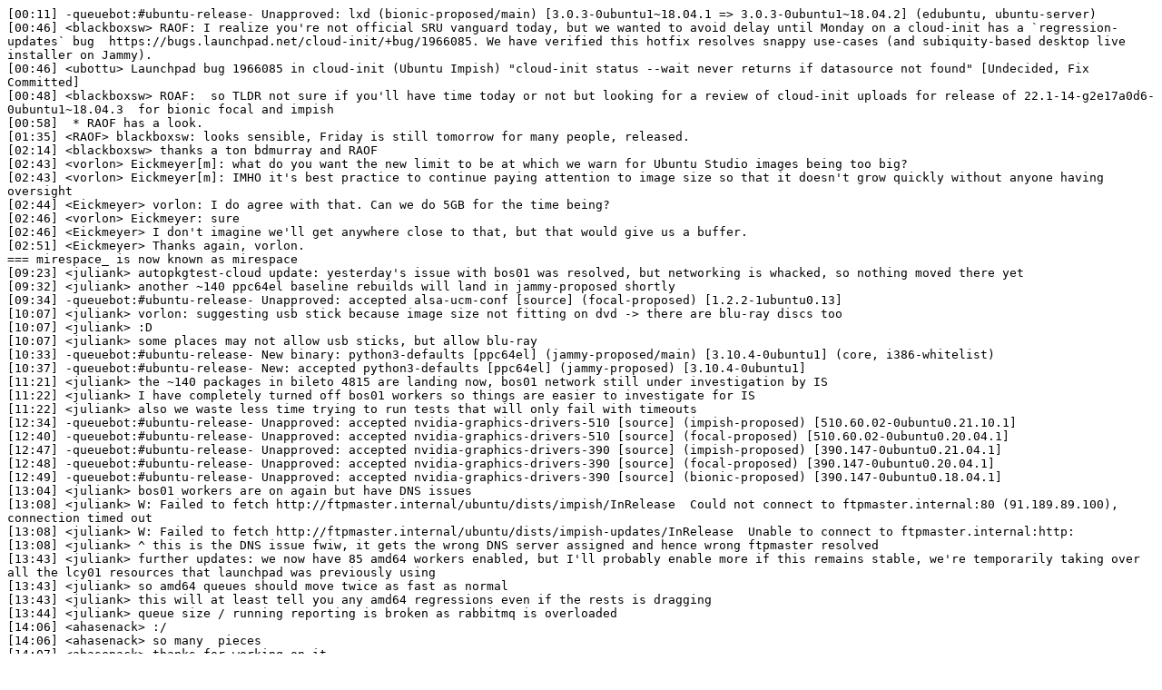

--- FILE ---
content_type: text/plain
request_url: https://irclogs.ubuntu.com/2022/03/25/%23ubuntu-release.txt
body_size: 3609
content:
[00:11] -queuebot:#ubuntu-release- Unapproved: lxd (bionic-proposed/main) [3.0.3-0ubuntu1~18.04.1 => 3.0.3-0ubuntu1~18.04.2] (edubuntu, ubuntu-server)
[00:46] <blackboxsw> RAOF: I realize you're not official SRU vanguard today, but we wanted to avoid delay until Monday on a cloud-init has a `regression-updates` bug  https://bugs.launchpad.net/cloud-init/+bug/1966085. We have verified this hotfix resolves snappy use-cases (and subiquity-based desktop live installer on Jammy).
[00:46] <ubottu> Launchpad bug 1966085 in cloud-init (Ubuntu Impish) "cloud-init status --wait never returns if datasource not found" [Undecided, Fix Committed]
[00:48] <blackboxsw> ROAF:  so TLDR not sure if you'll have time today or not but looking for a review of cloud-init uploads for release of 22.1-14-g2e17a0d6-0ubuntu1~18.04.3  for bionic focal and impish
[00:58]  * RAOF has a look.
[01:35] <RAOF> blackboxsw: looks sensible, Friday is still tomorrow for many people, released.
[02:14] <blackboxsw> thanks a ton bdmurray and RAOF
[02:43] <vorlon> Eickmeyer[m]: what do you want the new limit to be at which we warn for Ubuntu Studio images being too big?
[02:43] <vorlon> Eickmeyer[m]: IMHO it's best practice to continue paying attention to image size so that it doesn't grow quickly without anyone having oversight
[02:44] <Eickmeyer> vorlon: I do agree with that. Can we do 5GB for the time being?
[02:46] <vorlon> Eickmeyer: sure
[02:46] <Eickmeyer> I don't imagine we'll get anywhere close to that, but that would give us a buffer.
[02:51] <Eickmeyer> Thanks again, vorlon.
=== mirespace_ is now known as mirespace
[09:23] <juliank> autopkgtest-cloud update: yesterday's issue with bos01 was resolved, but networking is whacked, so nothing moved there yet
[09:32] <juliank> another ~140 ppc64el baseline rebuilds will land in jammy-proposed shortly
[09:34] -queuebot:#ubuntu-release- Unapproved: accepted alsa-ucm-conf [source] (focal-proposed) [1.2.2-1ubuntu0.13]
[10:07] <juliank> vorlon: suggesting usb stick because image size not fitting on dvd -> there are blu-ray discs too
[10:07] <juliank> :D
[10:07] <juliank> some places may not allow usb sticks, but allow blu-ray
[10:33] -queuebot:#ubuntu-release- New binary: python3-defaults [ppc64el] (jammy-proposed/main) [3.10.4-0ubuntu1] (core, i386-whitelist)
[10:37] -queuebot:#ubuntu-release- New: accepted python3-defaults [ppc64el] (jammy-proposed) [3.10.4-0ubuntu1]
[11:21] <juliank> the ~140 packages in bileto 4815 are landing now, bos01 network still under investigation by IS
[11:22] <juliank> I have completely turned off bos01 workers so things are easier to investigate for IS
[11:22] <juliank> also we waste less time trying to run tests that will only fail with timeouts
[12:34] -queuebot:#ubuntu-release- Unapproved: accepted nvidia-graphics-drivers-510 [source] (impish-proposed) [510.60.02-0ubuntu0.21.10.1]
[12:40] -queuebot:#ubuntu-release- Unapproved: accepted nvidia-graphics-drivers-510 [source] (focal-proposed) [510.60.02-0ubuntu0.20.04.1]
[12:47] -queuebot:#ubuntu-release- Unapproved: accepted nvidia-graphics-drivers-390 [source] (impish-proposed) [390.147-0ubuntu0.21.04.1]
[12:48] -queuebot:#ubuntu-release- Unapproved: accepted nvidia-graphics-drivers-390 [source] (focal-proposed) [390.147-0ubuntu0.20.04.1]
[12:49] -queuebot:#ubuntu-release- Unapproved: accepted nvidia-graphics-drivers-390 [source] (bionic-proposed) [390.147-0ubuntu0.18.04.1]
[13:04] <juliank> bos01 workers are on again but have DNS issues
[13:08] <juliank> W: Failed to fetch http://ftpmaster.internal/ubuntu/dists/impish/InRelease  Could not connect to ftpmaster.internal:80 (91.189.89.100), connection timed out
[13:08] <juliank> W: Failed to fetch http://ftpmaster.internal/ubuntu/dists/impish-updates/InRelease  Unable to connect to ftpmaster.internal:http:
[13:08] <juliank> ^ this is the DNS issue fwiw, it gets the wrong DNS server assigned and hence wrong ftpmaster resolved
[13:43] <juliank> further updates: we now have 85 amd64 workers enabled, but I'll probably enable more if this remains stable, we're temporarily taking over all the lcy01 resources that launchpad was previously using
[13:43] <juliank> so amd64 queues should move twice as fast as normal
[13:43] <juliank> this will at least tell you any amd64 regressions even if the rests is dragging
[13:44] <juliank> queue size / running reporting is broken as rabbitmq is overloaded
[14:06] <ahasenack> :/
[14:06] <ahasenack> so many  pieces
[14:07] <ahasenack> thanks for working on it
[14:26] <ahasenack> juliank: do you know if bileto is running autopkgtests?
[14:26] <ahasenack> or rather, if it's able
[14:27] <ahasenack> or I shouldn't even try as it will make things worse
[14:29] -queuebot:#ubuntu-release- Unapproved: accepted bolt [source] (focal-proposed) [0.9.1-2~ubuntu20.04.1]
[17:35] -queuebot:#ubuntu-release- New binary: wlroots [amd64] (jammy-proposed/universe) [0.15.1-1] (no packageset)
[17:35] -queuebot:#ubuntu-release- New binary: wlroots [ppc64el] (jammy-proposed/universe) [0.15.1-1] (no packageset)
[17:37] -queuebot:#ubuntu-release- New binary: wlroots [arm64] (jammy-proposed/universe) [0.15.1-1] (no packageset)
[17:37] -queuebot:#ubuntu-release- New binary: wlroots [s390x] (jammy-proposed/universe) [0.15.1-1] (no packageset)
[17:37] -queuebot:#ubuntu-release- New binary: wlroots [armhf] (jammy-proposed/universe) [0.15.1-1] (no packageset)
[17:43] <vorlon> juliank: "some places may not allow usb sticks but allow blu-ray" are you talking about IT security policies here?  Is that a use case that Ubuntu Studio cares about?
[17:43] -queuebot:#ubuntu-release- New: accepted wlroots [amd64] (jammy-proposed) [0.15.1-1]
[17:43] -queuebot:#ubuntu-release- New: accepted wlroots [armhf] (jammy-proposed) [0.15.1-1]
[17:43] -queuebot:#ubuntu-release- New: accepted wlroots [s390x] (jammy-proposed) [0.15.1-1]
[17:43] -queuebot:#ubuntu-release- New: accepted wlroots [arm64] (jammy-proposed) [0.15.1-1]
[17:43] -queuebot:#ubuntu-release- New: accepted wlroots [ppc64el] (jammy-proposed) [0.15.1-1]
[17:43] <vorlon> at least as far as I'm aware, bluray players are exceedingly uncommon
[17:51] <juliank> vorlon: IT security policies, yeah; just in general consideration, did not think about use case
[17:52] <juliank> vorlon: well eventually as stuff grows, those places will need BD drives to get ubuntu installed
[17:53] <juliank> ahasenack: so if you set lander signoff or whatever to ack, then it should do a britney run and queue tests and stuff, but beware the queues are super busy and we fairly-ish distribute times between them, so this takes away distro time
[17:54] <ahasenack> ok, won't do it, I'm just interested in the riscv64 build, since I can't enable that in a ppa of my own
[17:55] <juliank> ahasenack: well we don't have riscv64 autopkgtests
[17:55] <juliank> ahasenack: if you only want to build that's fine to use bileto for, just don't approve the lander signoff; just click publish once you think it's ready :D
[17:56] <juliank> * bos01 should now be returning to service on jammy, using ports.ubuntu.com instead of ftpmaster.internal for networking issue reasons *
[18:03] <ahasenack> juliank: just build, ack
[18:06] <bdmurray> ahasenack: You should be able to request having riscv64 in your PPA
[18:06] <ahasenack> bdmurray: #is, #launchpad, launchpad answers?
[18:07] <bdmurray> ahasenack: I think our new hires have used answers
[18:07] <ahasenack> k
[18:43] -queuebot:#ubuntu-release- Unapproved: grub2-unsigned (jammy-proposed/main) [2.06-2ubuntu6 => 2.06-2ubuntu6] (core, i386-whitelist)
[18:51] -queuebot:#ubuntu-release- Unapproved: grub2-unsigned (jammy-proposed/main) [2.06-2ubuntu6 => 2.06-2ubuntu6] (core, i386-whitelist)
[19:03] <Eickmeyer> vorlon: If you upped the limit and we don't care about size now, then why are we still seeing this when I put stuff back in the seed that were removed for space reasons?
[19:03] <Eickmeyer> xorriso : FAILURE : File exceeds size limit of 4294967295 bytes: '/srv/cdimage.ubuntu.com/scratch/ubuntustudio/jammy/dvd/tmp/jammy-amd64/CD1/casper/filesystem.squashfs'
[19:32] <Eickmeyer> vorlon: Per my research, looks like we need to set xorriso -file_size_limit off
[19:34] <Eickmeyer> That or -iso-level 3 or -iso-level 4.
[20:05] <vorlon> Eickmeyer: we raised the size limit for the *image*.  Files in the image are still limited to 4GiB.
[20:06] <Eickmeyer> vorlon: Ok, so we're back to the squashfs issue that I described in my email.
[20:06] <vorlon> yes
[20:06] <Eickmeyer> Per xorriso's manpage, the file size limit can be ignored if one does -file_size_limit off.
[20:08] <vorlon> Eickmeyer: hmm, I see that in the manpage.  We could certainly try it; if the Linux kernel allows this, that's all that matters, we don't require any other OS to be able to read the contents of the squashfs
[20:08] <Eickmeyer> According to my research, the Linux kernel allows it now.
[20:08] <vorlon> I'm on PTO today, so best is if you can either open a bug on ubuntu-cdimage or raise an MP against lp:~ubuntu-cdimage/debian-cd/ubuntu
[20:09] <Eickmeyer> vorlon: Ok, fair. Anybody else I can ping about it?
[20:09] <juliank> *** issues in autopkgtest cloud bos01 are resolved, we should be fully operational again (caveat we use a mirror, not ftpmaster.internal, so it might lag) ***
[20:09] <ahasenack> \o/
[20:10] <juliank> *** ppc64el baseline rebuild is completed and in proposed, sans two handful of ftbfs ***
[22:33] <Eickmeyer> Trying to get Ubuntu Studio building again, bug 1966523
[22:33] <ubottu> Bug 1966523 in Ubuntu CD Images "Ubuntu Studio ISOs are reaching hard ISO 9660 limit" [Undecided, New] https://launchpad.net/bugs/1966523
